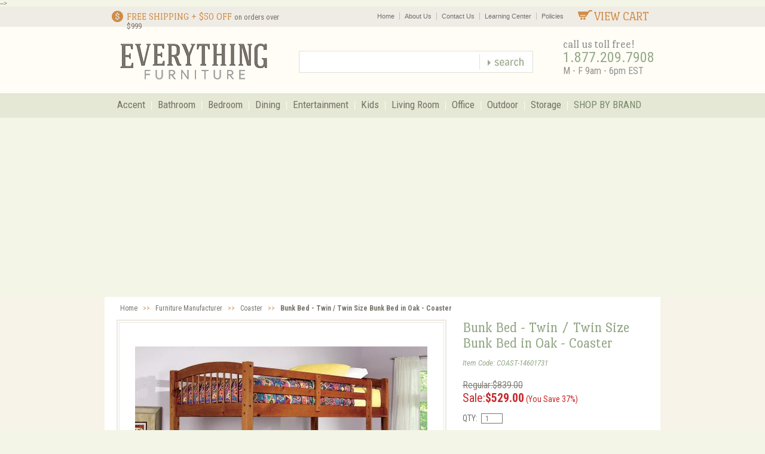

--- FILE ---
content_type: text/html
request_url: https://www.everythingfurniture.com/coast-bunk-bed-5.html
body_size: 12721
content:
<!DOCTYPE html PUBLIC "-//W3C//DTD XHTML 1.0 Transitional//EN" "http://www.w3.org/TR/xhtml1/DTD/xhtml1-transitional.dtd"><html><head>
<link rel="image_src" href="https://s.turbifycdn.com/aah/everythingfurniture/bunk-bed-twin-twin-size-bunk-bed-in-oak-coaster-20.jpg" />
<meta property="og:image" content="https://s.turbifycdn.com/aah/everythingfurniture/bunk-bed-twin-twin-size-bunk-bed-in-oak-coaster-20.jpg" />
<meta name="msvalidate.01" content="EDA208E942B85315D91DD9221B566BE8" /><title>Bunk Bed - Twin / Twin Size Bunk Bed in Oak - Coaster - Kids Bunk Beds</title><meta name="keywords" content="Bunk Bed - Twin / Twin Size Bunk Bed in Oak - Coaster , COAST-14601731 , Kids Furniture, Kids Bedroom Furniture &gt; Bunk Bed, Bunkbed, Kid Bunk " /><meta name="description" content="Shop the Bunk Bed - Twin / Twin Size Bunk Bed in Oak - Coaster on sale at $529 by Coaster and compare part COAST-14601731 from the Coaster department at Everything Furniture. " />    <meta http-equiv="Content-Type" content="text/html; charset=utf-8" /><meta name="google-site-verification" content="Bz7yzw7v_7R8876yp9fNttr_-pxK4oCFSO318p8oejQ" /><link rel="canonical" href="https://www.everythingfurniture.com/coast-bunk-bed-5.html" /><link rel="shortcut icon" href="http://s3.amazonaws.com/everythingfurniture/lib/ef/favicon.ico" /><meta property="fb:app_id" content="504604066258950" /><script type="text/javascript">var pr_style_sheet="https://cdn.powerreviews.com/aux/13814/38643/css/express.css";</script><script type="text/javascript" src="https://cdn.powerreviews.com/repos/13814/pr/pwr/engine/js/full.js"></script><meta name="viewport" content="width=device-width, initial-scale=1.0"  />

<link href='https://fonts.googleapis.com/css?family=Port+Lligat+Slab|Roboto+Condensed:400italic,400,700' rel='stylesheet' type='text/css'>
<link href="https://lib.store.turbify.net/lib/everythingfurniture/styles-3.css" rel="stylesheet" type="text/css" />
<link href="https://lib.store.turbify.net/lib/everythingfurniture/ysw-third-party-styles.css" rel="stylesheet" type="text/css" />
<link href="https://lib.store.turbify.net/lib/everythingfurniture/ysw-home-styles.css" rel="stylesheet" type="text/css" />
<link href="https://lib.store.turbify.net/lib/everythingfurniture/item-slideshow-mobile.css" rel="stylesheet" type="text/css" />	<!-- <!-- Start of Google analytics -->
	<script src="https://www.google-analytics.com/urchin.js" type="text/javascript"></script>
	<script type="text/javascript">
	_uacct = "UA-132520-1";
        _udn="everythingfurniture.com";
        _ulink=1;
	_uccn="ovcpn";
	_ucmd="ovtac";
	_ucsr="ovchn";
	_uctr="ovcrn";
	_ucct="version";
	_ucid="utm_id";
	urchinTracker();
	// -->
	</script>
	<!-- End of Google analytics -->  -->


<!-- Global site tag (gtag.js) - Google Analytics -->
<script async src="https://www.googletagmanager.com/gtag/js?id=UA-132520-1"></script>
<script>
  window.dataLayer = window.dataLayer || [];
  function gtag(){dataLayer.push(arguments);}
  gtag('js', new Date());

  gtag('config', 'UA-132520-1');
</script>

<script src="https://ajax.googleapis.com/ajax/libs/jquery/1.9.1/jquery.min.js"></script><script type="text/javascript">
jQuery(document).ready(function() {
jQuery("input[type=image],.button_search a").attr("onclick", null).click(function() { alert('Store closed temporarily, potential re-open date November 2025. If you require assistance for previous orders please call 1-800-789-1995 from 9 to 6pm EST '); return false; });
});
</script></head><body>    <div id="fb-root"></div>
<script>(function(d, s, id) {
  var js, fjs = d.getElementsByTagName(s)[0];
  if (d.getElementById(id)) return;
  js = d.createElement(s); js.id = id;
  js.src = "//connect.facebook.net/en_US/all.js#xfbml=1&appId=504604066258950";
  fjs.parentNode.insertBefore(js, fjs);
}(document, 'script', 'facebook-jssdk'));</script>

<div class="main-responsive-nav">
        <div id="close-responsive-nav">
        <img src="https://lib.store.turbify.net/lib/everythingfurniture/close-responsive-nav.jpg" alt="Close Responsive Nav" />
        </div><!-- end close responsive nav -->
        <div id="close-responsive-nav-mobile">
        <img src="https://lib.store.turbify.net/lib/everythingfurniture/close-responsive-nav-mobile.jpg" alt="Close Responsive Nav" />
        </div><!-- end close responsive nav mobile -->
    
        <ul class="main-side-category">
            <h2>SHOP BY CATEGORY</h2>
            <li><a href="homeaccents.html">Accent</a></li>
            <li><a href="bacabafu.html">Bathroom</a></li>
            <li><a href="bedroom-furniture.html">Bedroom</a></li>
            <li><a href="dintabchair.html">Dining</a></li>
            <li><a href="encen.html">Entertainment</a></li>
            <li><a href="kidsfurniture.html">Kids</a></li>
            <li><a href="living-room-furniture.html">Living Room</a></li>
            <li><a href="office.html">Office</a></li>
            <li><a href="patio-furniture-outdoor-furniture.html">Outdoor</a></li>
            <li><a href="storage-and-organization.html">Storage</a></li>
            <li><a href="vendors.html">Shop by Brand</a></li>
        </ul>
        
        <ul class="main-side-nav">
            <li><a href="http://www.everythingfurniture.com/">Home</a></li>
            <li><a href="http://www.everythingfurniture.com/info.html" rel="nofollow">About Us</a></li>
            <li><a href="http://www.everythingfurniture.com/info.html" rel="nofollow">Contact Us</a></li>
            <li><a href="furnituredesign.html">Learning Center</a></li>
            <li><a href="http://www.everythingfurniture.com/info.html#faq10" rel="nofollow">Policies</a></li>
            <li class="side-nav-view-cart"><a href="http://order.store.yahoo.net/everythingfurniture/cgi-bin/wg-order?everythingfurniture">VIEW CART</a></li>
        </ul>

        <div id="side-nav-phone">
            Call <strong>1.877.209.7908</strong>
        </div><!-- end side nav phone -->

    </div><!-- end mid side nav -->

    <div id="bodyBG">
        <div id="top-header">
            <div class="content-container">
            
                <div id="free-shipping">
                    <img src="https://lib.store.turbify.net/lib/everythingfurniture/free-shipping-header-icon.png" alt="Free Shipping" /><p>Free Shipping + $50 OFF <span id="shipping-999">on orders over $999</span></p>
                </div><!-- end free shipping -->
                
                <div id="view-cart">
                    <a href="https://order.store.yahoo.net/everythingfurniture/cgi-bin/wg-order?ysco_key_store_id=everythingfurniture"><img src="https://lib.store.turbify.net/lib/everythingfurniture/view-cart-icon.jpg" alt="View Cart" />View Cart</a>
                </div><!-- end view cart -->
                
                <ul class="top-nav">
                    <li><a href="http://www.everythingfurniture.com/">Home</a></li>
                    <li><a href="http://www.everythingfurniture.com/info.html" rel="nofollow">About Us</a></li>
           <li><a href="http://www.everythingfurniture.com/info.html" rel="nofollow">Contact Us</a></li>
                    <li><a href="furnituredesign.html">Learning Center</a></li>
                    <li><a href="http://www.everythingfurniture.com/privacypolicy.html" rel="nofollow">Policies</a></li>
                </ul>
                
                <div class="clear"></div>
            </div><!-- end content container -->
        </div><!-- end top header -->
    
        <div id="mid-header">
            <div class="content-container">
            
                <div id="mobile-nav-button">
                    <img src="https://lib.store.turbify.net/lib/everythingfurniture/three-lines.png" class="rdMenu" alt="Mobile Menu" />
                </div><!-- end mobile nav button -->
                
                <div id="header-logo">
                    <a href="index.html"><img src="https://lib.store.turbify.net/lib/everythingfurniture/logo-transparent.png" alt="Everything Furniture" /></a>
                </div><!-- end header logo -->
                            
                <div id="phone">
                    <span id="prompt" class="port">call us toll free!</span>
                    <span id="number" class="roboto">1.877.209.7908</span>
                    <span id="hours" class="roboto">M - F 9am - 6pm EST</span>
                </div><!-- end phone -->
                            
                <div id="top-search">
                    <form action="http://search.everythingfurniture.com/" method="get">
                        <input type="text" name="query" id="search-input" class="search-text ui-autocomplete-input" autocomplete="off">
                        <input type="image" alt="Search" id="search-btn" src="https://lib.store.turbify.net/lib/everythingfurniture/top-search-btn.jpg">
                    </form>
                </div><!-- end search -->
                
                <div id="mobile-cart-icon">
                    <a href="https://order.store.yahoo.net/everythingfurniture/cgi-bin/wg-order?ysco_key_store_id=everythingfurniture"><img src="https://lib.store.turbify.net/lib/everythingfurniture/mobile-cart-icon.jpg" alt="Shopping Cart" /></a>
                </div><!-- end view cart -->
            
                <div id="mobile-cart-icon-360">
                    <a href="https://order.store.yahoo.net/everythingfurniture/cgi-bin/wg-order?ysco_key_store_id=everythingfurniture"><img src="https://lib.store.turbify.net/lib/everythingfurniture/mobile-cart-icon-360.jpg" alt="Shopping Cart" /></a>
                </div><!-- end mobile cart icon 360 -->
            
                <div id="top-search-mobile">
                    <form action="http://search.everythingfurniture.com/" method="get">
                        <input type="text" name="query" id="search-input">
                        <input type="image" alt="Search" id="search-btn" src="https://lib.store.turbify.net/lib/everythingfurniture/top-search-btn.jpg">
                    </form>
                </div>
            
                <div class="clear"></div>
            </div><!-- end content container -->
        </div><!-- end mid header -->
    
        <div id="navigation">
            <div class="content-container">
            
                <div id="tablet-categories-btn">
                    <div id="tablet-category-arrow">
                        <img src="https://lib.store.turbify.net/lib/everythingfurniture/right-arrow-768.jpg" alt="Shop by Category Arrow" />
                        <img src="https://lib.store.turbify.net/lib/everythingfurniture/down-arrow-768.jpg" alt="Shop by Category Arrow" style="display:none" />
                    </div> SHOP BY CATEGORY
                </div><!-- end tablet categories button -->
            
                <ul class="main-nav"><li><a class="toplevel-desktop-nav-item" href="homeaccents.html">Accent</a><div class="ysw-megamenu"><ul><li><a href="accent-tables.html">Accent Tables</a></li><li><a href="chairs.html">Storage Benches</a></li><li><a href="blanket-racks.html">Blanket Racks</a></li><li><a href="cedarchestsnew.html">Accent Chests & Cedar Chests</a></li><li><a href="gametables.html">Game Tables</a></li><li><a href="nesting-tables.html">Nesting Tables</a></li><li><a href="ottomans.html">Ottomans</a></li><li><a href="pedestals.html">Pedestals</a></li></ul><ul><li><a href="other-accent-pieces.html">Other Accent Pieces</a></li><li><a href="bamboo-rugs.html">Bamboo Rugs</a></li><li><a href="candleholders.html">Candleholders</a></li><li><a href="coat-racks.html">Coat Racks</a></li><li><a href="decorative-accessories.html">Decorative Accessories</a></li><li><a href="decorative-containers.html">Decorative Containers</a></li><li><a href="globe-stands.html">Globe, Globe Stands</a></li><li class="ysw-megamenu-shopall"><a href="homeaccents.html">Shop All Accent</a></li></ul><div class="ysw-mm-featured"><a href="lamps-floor-lamp-table-lamp.html"><img src="https://s.turbifycdn.com/aah/everythingfurniture/lamps-and-lighting-31.jpg" width="239" height="173" border="0" hspace="0" vspace="0" alt="Lamps and Lighting" class="ysw-megamenu-kicker" /><span class="roboto"><b>&gt;</b>Shop the Collection</span></a></div><div class="ysw-mm-featured"><a href="accent-tables.html"><img src="https://s.turbifycdn.com/aah/everythingfurniture/accent-tables-14.jpg" width="239" height="173" border="0" hspace="0" vspace="0" alt="Accent Tables" class="ysw-megamenu-kicker" /><span class="roboto"><b>&gt;</b>Shop the Collection</span></a></div></div></li><li><a class="toplevel-desktop-nav-item" href="bacabafu.html">Bathroom</a><div class="ysw-megamenu"><ul><li><a href="bathroom-accessories.html">Bathroom Accessories</a></li><li><a href="bathroom-furniture-sets.html">Bathroom Furniture Sets</a></li><li><a href="bathroom-spacesavers.html">Bathroom Spacesavers</a></li><li><a href="bathroom-shelving.html">Bathroom Shelving</a></li><li><a href="bathroom-sinks.html">Bathroom Vanity Sinks</a></li><li><a href="bavafu.html">Bathroom Vanities</a></li><li><a href="bathroom-racks-cabinets.html">Bathroom Racks and Cabinets</a></li><li><a href="laundry-hampers.html">Laundry Hampers</a></li></ul><ul><li><a href="step-stools.html">Step Stools</a></li><li><a href="towel-racks.html">Towel Racks</a></li><li class="ysw-megamenu-shopall"><a href="bacabafu.html">Shop All Bathroom</a></li></ul><div class="ysw-mm-featured"><a href="bathroom-furniture-sets.html"><img src="https://s.turbifycdn.com/aah/everythingfurniture/bathroom-furniture-sets-18.jpg" width="239" height="173" border="0" hspace="0" vspace="0" alt="Bathroom Furniture Sets" class="ysw-megamenu-kicker" /><span class="roboto"><b>&gt;</b>Shop the Collection</span></a></div><div class="ysw-mm-featured"><a href="bathroom-spacesavers.html"><img src="https://s.turbifycdn.com/aah/everythingfurniture/bathroom-spacesavers-12.jpg" width="239" height="173" border="0" hspace="0" vspace="0" alt="Bathroom Spacesavers" class="ysw-megamenu-kicker" /><span class="roboto"><b>&gt;</b>Shop the Collection</span></a></div></div></li><li><a class="toplevel-desktop-nav-item" href="bedroom-furniture.html">Bedroom</a><div class="ysw-megamenu"><ul><li><a href="bedding-comforter-sets.html">Bedding Sets</a></li><li><a href="bedrooms.html">Bedroom Sets</a></li><li><a href="chmiwami.html">Cheval Mirrors</a></li><li><a href="closet-storage.html">Closet Storage</a></li><li><a href="daybeddaybeds.html">Daybeds, Trundle Beds</a></li><li><a href="metalbeds.html">Metal Beds</a></li><li><a href="dressers.html">Dressers</a></li><li><a href="nightstands.html">Nightstands</a></li></ul><ul><li><a href="chests.html">Chests</a></li><li><a href="jewar.html">Jewelry Armoires</a></li><li><a href="jewelry-boxes.html">Jewelry Boxes</a></li><li><a href="mattresses-bedding.html">Mattresses</a></li><li><a href="memory-foam-mattress.html">Memory Foam Mattresses</a></li><li><a href="platform-bed.html">Platform Beds</a></li><li><a href="vantabset.html">Vanity Table Sets</a></li><li class="ysw-megamenu-shopall"><a href="bedroom-furniture.html">Shop All Bedroom</a></li></ul><div class="ysw-mm-featured"><a href="bedding-comforter-sets.html"><img src="https://s.turbifycdn.com/aah/everythingfurniture/bedding-sets-24.jpg" width="239" height="173" border="0" hspace="0" vspace="0" alt="Bedding Sets" class="ysw-megamenu-kicker" /><span class="roboto"><b>&gt;</b>Shop the Collection</span></a></div><div class="ysw-mm-featured"><a href="bedrooms.html"><img src="https://s.turbifycdn.com/aah/everythingfurniture/bedroom-sets-24.jpg" width="239" height="173" border="0" hspace="0" vspace="0" alt="Bedroom Sets" class="ysw-megamenu-kicker" /><span class="roboto"><b>&gt;</b>Shop the Collection</span></a></div></div></li><li><a class="toplevel-desktop-nav-item" href="dintabchair.html">Dining</a><div class="ysw-megamenu"><ul><li><a href="barstbakibar.html">Bar Stools</a></li><li><a href="dichdiroch.html">Dining Room Chairs</a></li><li><a href="dining-room-furniture.html">Dining Room Furniture Sets</a></li><li><a href="pub-table-pub-set.html">Pub Tables, Pub Sets</a></li><li><a href="sideboards.html">Sideboards and Servers</a></li><li><a href="dinette-set.html">Dinette Sets</a></li><li><a href="kitfur.html">Kitchen Furniture</a></li><li class="ysw-megamenu-shopall"><a href="dintabchair.html">Shop All Dining</a></li></ul><div class="ysw-mm-featured"><a href="dining-room-furniture.html"><img src="https://s.turbifycdn.com/aah/everythingfurniture/dining-room-furniture-sets-23.jpg" width="239" height="173" border="0" hspace="0" vspace="0" alt="Dining Room Furniture Sets" class="ysw-megamenu-kicker" /><span class="roboto"><b>&gt;</b>Shop the Collection</span></a></div><div class="ysw-mm-featured"><a href="dinette-set.html"><img src="https://s.turbifycdn.com/aah/everythingfurniture/dinette-sets-22.jpg" width="239" height="173" border="0" hspace="0" vspace="0" alt="Dinette Sets" class="ysw-megamenu-kicker" /><span class="roboto"><b>&gt;</b>Shop the Collection</span></a></div></div></li><li><a class="toplevel-desktop-nav-item" href="encen.html">Entertainment</a><div class="ysw-megamenu"><ul><li><a href="corner-tv-stands.html">Corner TV Stands</a></li><li><a href="enar1.html">Entertainment Armoire</a></li><li><a href="expandable-entertainment.html">Expandable Entertainment Centers</a></li><li><a href="plasma-tv-stands.html">Flat Panel TV Stand, Flat Screen TV Stands</a></li><li><a href="media-fireplaces.html">TV Stands with Built in Fireplaces</a></li><li><a href="audracandcab.html">Audio Racks</a></li><li><a href="storvcrtapcd.html">Media Storage</a></li><li><a href="home-theater-seating.html">Home Theater Seating</a></li><li class="ysw-megamenu-shopall"><a href="encen.html">Shop All Entertainment</a></li></ul><div class="ysw-mm-featured"><a href="home-theater-seating.html"><img src="https://s.turbifycdn.com/aah/everythingfurniture/home-theater-seating-14.jpg" width="239" height="173" border="0" hspace="0" vspace="0" alt="Home Theater Seating" class="ysw-megamenu-kicker" /><span class="roboto"><b>&gt;</b>Shop the Collection</span></a></div><div class="ysw-mm-featured"><a href="plasma-tv-stands.html"><img src="https://s.turbifycdn.com/aah/everythingfurniture/flat-panel-tv-stand-flat-screen-tv-stands-22.jpg" width="239" height="173" border="0" hspace="0" vspace="0" alt="Flat Panel TV Stand, Flat Screen TV Stands" class="ysw-megamenu-kicker" /><span class="roboto"><b>&gt;</b>Shop the Collection</span></a></div></div></li><li><a class="toplevel-desktop-nav-item" href="kidsfurniture.html">Kids</a><div class="ysw-megamenu"><ul><li><a href="bacrbafucr.html">Baby Furniture</a></li><li><a href="glider-rockers.html">Gliding Rocker Chairs</a></li><li><a href="bebagchbebag.html">Bean Bags</a></li><li><a href="bunkbeds.html">Kids Bunk Beds</a></li><li><a href="beds.html">Child Bed, Kids Beds</a></li><li><a href="classroom-furniture.html">Classroom Furniture</a></li><li><a href="doll-houses.html">Doll Houses</a></li><li><a href="educational-toys.html">Educational Toys</a></li></ul><ul><li><a href="kidsaccents.html">Children's Decor, Accents</a></li><li><a href="bedcol.html">Kids Bedroom Collections</a></li><li><a href="kids-furniture-col.html">Kids Furniture Collections</a></li><li><a href="kids-rugs.html">Kids Rugs</a></li><li><a href="denimloftbunk.html">Loft Bunk Beds</a></li><li><a href="playhouses-child-playhouse.html">Playhouse, Child Playhouse</a></li><li><a href="razor-scooters.html">Razor Scooters</a></li><li class="ysw-megamenu-shopall"><a href="kidsfurniture.html">Shop All Kids</a></li></ul><div class="ysw-mm-featured"><a href="beds.html"><img src="https://s.turbifycdn.com/aah/everythingfurniture/child-bed-kids-beds-12.jpg" width="239" height="173" border="0" hspace="0" vspace="0" alt="Child Bed, Kids Beds" class="ysw-megamenu-kicker" /><span class="roboto"><b>&gt;</b>Shop the Collection</span></a></div><div class="ysw-mm-featured"><a href="bunkbeds.html"><img src="https://s.turbifycdn.com/aah/everythingfurniture/kids-bunk-beds-14.jpg" width="239" height="173" border="0" hspace="0" vspace="0" alt="Kids Bunk Beds" class="ysw-megamenu-kicker" /><span class="roboto"><b>&gt;</b>Shop the Collection</span></a></div></div></li><li><a class="toplevel-desktop-nav-item" href="living-room-furniture.html">Living Room</a><div class="ysw-megamenu"><ul><li><a href="chloch.html">Accent Chairs</a></li><li><a href="cocktailtables.html">Cocktail Tables, End, Sofa, Coffee</a></li><li><a href="curio-cabinets.html">Curio Cabinets</a></li><li><a href="club-chairs.html">Club Chairs</a></li><li><a href="futfutsof.html">Futon Furniture</a></li><li><a href="electric-fireplaces.html">Electric Fireplaces</a></li><li><a href="hobabarst.html">Home Bar Cabinets, Bar Sets</a></li><li><a href="home-theater-seating.html">Home Theater Seating</a></li></ul><ul><li><a href="recliners.html">Leather Recliners</a></li><li><a href="leather-sofa.html">Leather Sofa Furniture</a></li><li><a href="rocking-chair.html">Rocking Chairs</a></li><li><a href="rugs.html">Rugs, Area Rug</a></li><li><a href="sofa-sectional.html">Sofa, Sectional Sofa</a></li><li class="ysw-megamenu-shopall"><a href="living-room-furniture.html">Shop All Living Room</a></li></ul><div class="ysw-mm-featured"><a href="electric-fireplaces.html"><img src="https://s.turbifycdn.com/aah/everythingfurniture/electric-fireplaces-19.jpg" width="239" height="173" border="0" hspace="0" vspace="0" alt="Electric Fireplaces" class="ysw-megamenu-kicker" /><span class="roboto"><b>&gt;</b>Shop the Collection</span></a></div><div class="ysw-mm-featured"><a href="sofa-sectional.html"><img src="https://s.turbifycdn.com/aah/everythingfurniture/sofa-sectional-sofa-10.jpg" width="239" height="173" border="0" hspace="0" vspace="0" alt="Sofa, Sectional Sofa" class="ysw-megamenu-kicker" /><span class="roboto"><b>&gt;</b>Shop the Collection</span></a></div></div></li><li><a class="toplevel-desktop-nav-item" href="office.html">Office</a><div class="ysw-megamenu"><ul><li><a href="bookcases.html">Bookcases</a></li><li><a href="officechairs.html">Office Chairs</a></li><li><a href="computerdesks.html">Computer Desks</a></li><li><a href="conference-other-rooms.html">Conference Furniture</a></li><li><a href="exoffur.html">Executive Office Furniture</a></li><li><a href="fotafoch.html">Folding Tables and Chairs</a></li><li><a href="lateralfiles.html">File Cabinets and Storage</a></li><li><a href="guandrese.html">Reception and Waiting Room Chairs</a></li></ul><ul><li><a href="litascfu.html">School Room Furniture</a></li><li><a href="meeting-training-tables.html">Meeting Tables, Training Tables</a></li><li><a href="modulardesking.html">Modular Office Furniture & Cubicles</a></li><li><a href="office-accent-furniture.html">Office Accents</a></li><li class="ysw-megamenu-shopall"><a href="office.html">Shop All Office</a></li></ul><div class="ysw-mm-featured"><a href="conference-other-rooms.html"><img src="https://s.turbifycdn.com/aah/everythingfurniture/conference-furniture-10.jpg" width="239" height="173" border="0" hspace="0" vspace="0" alt="Conference Furniture" class="ysw-megamenu-kicker" /><span class="roboto"><b>&gt;</b>Shop the Collection</span></a></div><div class="ysw-mm-featured"><a href="exoffur.html"><img src="https://s.turbifycdn.com/aah/everythingfurniture/executive-office-furniture-10.jpg" width="239" height="173" border="0" hspace="0" vspace="0" alt="Executive Office Furniture" class="ysw-megamenu-kicker" /><span class="roboto"><b>&gt;</b>Shop the Collection</span></a></div></div></li><li><a class="toplevel-desktop-nav-item" href="patio-furniture-outdoor-furniture.html">Outdoor</a><div class="ysw-megamenu"><ul><li><a href="wood-patio-outdoor-furniture.html">Wood Patio Furniture / Outdoor Furniture</a></li><li><a href="iron-patio-outdoor-furniture.html">Wrought Iron / Metal Patio Furniture</a></li><li><a href="outdoor-patio-sets.html">Outdoor Patio Sets</a></li><li><a href="outdoor-patio-col.html">Outdoor Patio Collections</a></li><li><a href="outdoor-patio-ottomans.html">Outdoor Patio Ottomans</a></li><li><a href="outdoor-patio-loveseats-sofas.html">Patio Sofas / Loveseats</a></li><li><a href="patio-outdoor-tables.html">Outdoor Tables / Patio Tables</a></li><li><a href="outdoor-patio-chairs.html">Outdoor Chairs / Patio Chairs</a></li></ul><ul><li><a href="outdoor-bar-stools.html">Outdoor Bar Stools</a></li><li><a href="outdoor-chaise-lounges.html">Outdoor Chaise Lounges</a></li><li><a href="outdoor-patio-benches.html">Outdoor Benches / Patio Benches</a></li><li><a href="outdoor-rocking-chairs.html">Outdoor Rocking Chairs</a></li><li><a href="outdoor-rugs.html">Outdoor Rugs</a></li><li><a href="patio-occasional-tables.html">Patio Occasional Tables</a></li><li class="ysw-megamenu-shopall"><a href="patio-furniture-outdoor-furniture.html">Shop All Outdoor</a></li></ul><div class="ysw-mm-featured"><a href="patio-outdoor-tables.html"><img src="https://s.turbifycdn.com/aah/everythingfurniture/outdoor-tables-patio-tables-12.jpg" width="239" height="173" border="0" hspace="0" vspace="0" alt="Outdoor Tables / Patio Tables" class="ysw-megamenu-kicker" /><span class="roboto"><b>&gt;</b>Shop the Collection</span></a></div><div class="ysw-mm-featured"><a href="outdoor-patio-loveseats-sofas.html"><img src="https://s.turbifycdn.com/aah/everythingfurniture/patio-sofas-loveseats-10.jpg" width="239" height="173" border="0" hspace="0" vspace="0" alt="Patio Sofas / Loveseats" class="ysw-megamenu-kicker" /><span class="roboto"><b>&gt;</b>Shop the Collection</span></a></div></div></li><li><a class="toplevel-desktop-nav-item" href="storage-and-organization.html">Storage</a><div class="ysw-megamenu"><ul><li><a href="bookcases.html">Bookcases</a></li><li><a href="library-bookcases.html">Library Bookcases</a></li><li><a href="closet-storage.html">Closet Storage</a></li><li><a href="gacagast.html">Garage Storage</a></li><li><a href="garment-racks.html">Garment Racks</a></li><li><a href="gun-cabinets.html">Gun Cabinet Furniture</a></li><li><a href="magazine-racks.html">Magazine Racks</a></li><li><a href="safisasesa.html">Sentry Home Safes</a></li></ul><ul><li><a href="shoe-storage.html">Shoe Storage</a></li><li><a href="storage-bins-and-boxes.html">Storage Bins and Boxes</a></li><li><a href="storage-cabinets.html">Storage Cabinets</a></li><li class="ysw-megamenu-shopall"><a href="storage-and-organization.html">Shop All Storage</a></li></ul><div class="ysw-mm-featured"><a href="storage-bins-and-boxes.html"><img src="https://s.turbifycdn.com/aah/everythingfurniture/storage-bins-and-boxes-27.jpg" width="239" height="173" border="0" hspace="0" vspace="0" alt="Storage Bins and Boxes" class="ysw-megamenu-kicker" /><span class="roboto"><b>&gt;</b>Shop the Collection</span></a></div><div class="ysw-mm-featured"><a href="storage-cabinets.html"><img src="https://s.turbifycdn.com/aah/everythingfurniture/storage-cabinets-16.jpg" width="239" height="173" border="0" hspace="0" vspace="0" alt="Storage Cabinets" class="ysw-megamenu-kicker" /><span class="roboto"><b>&gt;</b>Shop the Collection</span></a></div></div></li><li id="shop-by-brand"><a class="toplevel-desktop-nav-item" href="vendors.html">SHOP BY BRAND</a></li></ul>

            <div class="clear"></div>
            </div><!-- end content container -->
        </div><!-- end navigation -->
    
        <ul class="tablet-nav">
            <li class="l-cat"><a href="homeaccents.html">Accent</a></li>
            <li><a href="living-room-furniture.html">Living Room</a></li>
            <li class="l-cat"><a href="bacabafu.html">Bathroom</a></li>
            <li><a href="office.html">Office</a></li>
            <li class="l-cat"><a href="bedroom-furniture.html">Bedroom</a></li>
            <li><a href="patio-furniture-outdoor-furniture.html">Outdoor</a></li>
            <li class="l-cat"><a href="dintabchair.html">Dining</a></li>
            <li><a href="storage-and-organization.html">Storage</a></li>
            <li class="l-cat"><a href="encen.html">Entertainment</a></li>
            <li><a href="vendors.html">Shop by Brand</a></li>
            <li class="l-cat"><a href="kidsfurniture.html">Kids</a></li>
            <li>&nbsp;</li>
            <div class="clear"></div>
        </ul>
    
        <div id="content">
            
                <!-- Start Item Body -->
<div class="main-content-container">
<div id="ysw-item-body">
    <div id="ysw-breadcrumbs" class="roboto"><a href="index.html">Home</a> >> <a href="vendors.html">Furniture Manufacturer</a> >> <a href="vendor-133.html">Coaster</a> >> <b>Bunk Bed - Twin / Twin Size Bunk Bed in Oak - Coaster</b></div>
    <div id="ysw-image-table" class="left-col">
         <div id="image-border" class="item1-zoom-image"><div id="main-image"><div class="outer-center"><div class="product inner-center"><img itemprop="image" id="zoom1" class="cloudzoom" src="https://s.turbifycdn.com/aah/everythingfurniture/bunk-bed-twin-twin-size-bunk-bed-in-oak-coaster-22.jpg" data-cloudzoom="zoomImage: 'https://s.turbifycdn.com/aah/everythingfurniture/bunk-bed-twin-twin-size-bunk-bed-in-oak-coaster-16.jpg'" alt="Bunk Bed - Twin / Twin Size Bunk Bed in Oak - Coaster" /></div></div><div class="clear"></div></div></div>
    <!-- Item page mobile slideshow -->
    <div class="callbacks_container" id="item-slideshow">
          <ul class="rslides" id="item-slideshow-mobile">
            <li><a href="#"><img src="https://s.turbifycdn.com/aah/everythingfurniture/bunk-bed-twin-twin-size-bunk-bed-in-oak-coaster-23.jpg" width="293" height="240" border="0" hspace="0" vspace="0" alt="Bunk Bed - Twin / Twin Size Bunk Bed in Oak - Coaster" /></a></li>
          </ul>
          <a href="#" class="callbacks_nav callbacks1_nav prev">Previous</a>
          <a href="#" class="callbacks_nav callbacks1_nav next">Next</a>
    </div><!-- end item slideshow -->
    <div id="item-thumbs">
        
    </div><!-- end item thumbs -->
        <div id="social-media-item-page">
            <span class='st_facebook_hcount' displayText='Facebook'></span>
            <span class='st_pinterest_hcount' displayText='Pinterest'></span>
            <div id="item-social-desktop-mobile"></div><!-- end item social desktop only -->
            <span class='st_twitter_hcount' displayText='Tweet'></span>
            <span class='st_googleplus_hcount' displayText='Google +'></span>
        </div><!-- end social media item page -->
    </div><!-- end left-col / image-table -->
    <div id="ysw-order-table" class="right-col">
        <h1 id="item-name" class="port" itemprop="name">Bunk Bed - Twin / Twin Size Bunk Bed in Oak - Coaster</h1>
        <span id="item-code" class="roboto">Item Code: COAST-14601731</span>
        <div id="pricing-table">
        	<span id="regular-price" class="roboto">Regular:$839.00</span><span id="sale-price" class="roboto">Sale:<b>$529.00</b><span id="savings"> (You Save 37%)</span></span>
            <div class="clear"></div>
        </div><!-- end pricing table -->
        <form method="post" action="https://order.store.yahoo.net/everythingfurniture/cgi-bin/wg-order?ysco_key_store_id=everythingfurniture">
            <input type="hidden" name="vwitem" value="coast-bunk-bed-5" />
            <input name="vwcatalog" type="hidden" value="everythingfurniture" />
            <div id="item-options">
                
                <div id="qty-input" class="roboto">
                    QTY:<input name="vwquantity" class="roboto" type="number" maxlength="3" min="1" size="1" value="1" onfocus="if(this.value == '1') {this.value = '';}" onblur="if (this.value == '') {this.value = '1';}">
                </div><!-- end qty input -->
<input id="addtocart-btn" type="image" src="https://lib.store.turbify.net/lib/everythingfurniture/ysw-addtocart-btn.jpg" alt="Add to Cart">
<div id="sale-end-countdown" style="margin 10px 0 15px 0; font: normal 13px Arial, Helvetica, sans-serif; color: #d00;"><span id="cntdwn" class="name:countdown;data:2;"></span></div><script type="text/javascript">var SaleEndDate = '2020-04-11';</script><script type="text/javascript">

	//var SaleEndDate = '2007-06-18';
	SaleEndDate = SaleEndDate.split('-');

/*
Author: Robert Hashemian
https://www.hashemian.com/

You can use this code in any manner so long as the author's
name, Web address and this disclaimer is kept intact.
********************************************************
*/

TargetDate = "" + SaleEndDate[1] + "/" + SaleEndDate[2] + "/" + SaleEndDate[0] + " 11:59 PM";
CountActive = true;
CountStepper = -1;
LeadingZero = false;
DisplayFormat = 'Sale ends: %%D%% Days, %%H%% Hours, %%M%% Minutes, %%S%% Seconds';
FinishMessage = "";
var cntDays = '';
var cntHours = '';
var cntMinutes = '';
var cntSeconds = '';

//<strong style="color: #d00; font-size: 16px;"></strong><br />

function calcage(secs, num1, num2) {
  s = ((Math.floor(secs/num1))%num2).toString();
  if (LeadingZero && s.length < 2)
    s = "0" + s;
  return "" + s + "";
}

function so_clearInnerHTML(obj) {
	// perform a shallow clone on obj
	nObj = obj.cloneNode(false);
	// insert the cloned object into the DOM before the original one
	obj.parentNode.insertBefore(nObj,obj);
	// remove the original object
	obj.parentNode.removeChild(obj);
}

function CountBack(secs) {
  if (secs < 0) {
    document.getElementById("cntdwn").innerHTML = FinishMessage;
    return;
  }
  
  cntDays = calcage(secs,86400,100000);
  cntHours = calcage(secs,3600,24);
  cntMinutes = calcage(secs,60,60);
  cntSeconds = calcage(secs,1,60);

//Sale ends: %%D%% Days, %%H%% Hours, %%M%% Minutes, %%S%% Seconds

var eSpan = document.createElement("span");
eSpan.setAttribute("id","cntdwn");
eStrong = document.createElement("strong");
eStrong.appendChild(document.createTextNode('Sale ends: '));
eSpan.appendChild(eStrong);
eSpan.appendChild(document.createElement("br"));
eSpan.appendChild(document.createTextNode(cntDays + ' Days, '));
eSpan.appendChild(document.createTextNode(cntHours + ' Hours, '));
eSpan.appendChild(document.createTextNode(cntMinutes + ' Minutes, '));
eSpan.appendChild(document.createTextNode(cntSeconds + ' Seconds'));

so_clearInnerHTML(document.getElementById("sale-end-countdown"));

document.getElementById("sale-end-countdown").appendChild(eSpan);

  //document.getElementById("cntdwn").innerHTML = DisplayStr;
  if (CountActive)
    setTimeout("CountBack(" + (secs+CountStepper) + ")", SetTimeOutPeriod);
}

function putspan()
{

 document.getElementById('sale-end-countdown').innerHTML = '';

}


if (typeof(TargetDate)=="undefined")
  TargetDate = "12/31/2020 5:00 AM";
if (typeof(DisplayFormat)=="undefined")
  DisplayFormat = "%%D%% Days, %%H%% Hours, %%M%% Minutes, %%S%% Seconds.";
if (typeof(CountActive)=="undefined")
  CountActive = true;
if (typeof(FinishMessage)=="undefined")
  FinishMessage = "";
if (typeof(CountStepper)!="number")
  CountStepper = -1;
if (typeof(LeadingZero)=="undefined")
  LeadingZero = true;


CountStepper = Math.ceil(CountStepper);
if (CountStepper == 0)
{
  CountActive = false;
}
var SetTimeOutPeriod = (Math.abs(CountStepper)-1)*1000 + 990;
//putspan();
var dthen = new Date(TargetDate);
var dnow = new Date();
if(CountStepper>0)
{
  ddiff = new Date(dnow-dthen);
}
else
{
  ddiff = new Date(dthen-dnow);
}
gsecs = Math.floor(ddiff.valueOf()/1000);

CountBack(gsecs);

</script>
            </div><!-- end item options -->
        </form>
        <div id="availability" class="roboto">
            <img src="https://lib.store.turbify.net/lib/everythingfurniture/in-stock.png" alt="In-Stock Product" id="in-out-stock-item" />Usually ships in 3-4 business days, furniture <strong>delivery can typically be expected in 1-3 Weeks from order date.</strong> Ships from City of Industry, CA or Des Plaines, IL (whichever location is closest to your shipping address).
        </div><!-- end availability div -->
        <div id="product-icons">
            <img src="https://lib.store.turbify.net/lib/everythingfurniture/free-shipping-icon.jpg" alt="Free Shipping">
            <!--<img src="https://lib.store.turbify.net/lib/everythingfurniture/live-support-icon.jpg" alt="Live Support">-->
            <img src="https://lib.store.turbify.net/lib/everythingfurniture/guarantee-icon.jpg" alt="1-Year Price Guarantee">
            <img src="https://lib.store.turbify.net/lib/everythingfurniture/ships-to-icon.jpg" alt="Ships to US &amp; Canada">
            <div class="clear"></div>
        </div><!-- end product icons -->
    </div><!-- end ysw order table -->
    <div class="clear"></div>
    <div class="left-col">
        <div id="ysw-description" class="roboto">
            <h3>Product Description</h3>
            <strong>Mattress sold separately.</strong><br /><br />
<strong>Features:</strong>
<ul>
<li>Made of solid wood</li>
<li>Assembly required</li>
</ul>
<strong>Finish:</strong><br />Oak<br /><br />
<strong>Dimensions:</strong><br />80"(L) x 42 1/2"(W) x 69"(H)
            
            
            <div id="ysw-warranty-info" class="roboto"><h3>Warranty Information</h3><p>This product is covered under a limited 1-year manufacturer's warranty. Additional warranty information included in packaging. Please call us if you have any questions or concerns regarding this product's warranty.</p></div>
        </div><!-- end description -->
    </div><!-- end left column -->
   	<div class="right-col">
        
    </div>
    <div class="clear"></div>
    <div id="ysw-reviews">
        <h3>Product Reviews</h3><div class="pr_review_summary"><script type="text/javascript">POWERREVIEWS.display.engine(document, { pr_page_id : 'coast-bunk-bed-5' });</script></div>
    </div>
    <div id="ysw-additional-products"><h3>Additional Items From This Line</h3><form method="POST" action="http://order.store.yahoo.net/everythingfurniture/cgi-bin/wg-order?everythingfurniture"><input name="multiple-add" type="hidden" value="1" /><input name="vwcatalog" type="hidden" value="everythingfurniture" /><div class="ysw-add-product-item-container"><div class="ysw-ap-checkmark"><input name="vwitem0" type="checkbox" value="mattresses-bedding" /></div><div class="ysw-ap-picture"><img src="https://s.turbifycdn.com/aah/everythingfurniture/mattresses-17.jpg" width="0" height="0" border="0" hspace="0" vspace="0" alt="Mattresses" /></div><div class="ysw-ap-description"><h2>Mattresses</h2><span class="add-sale-price">Sale Price: $0.00</span><span class="add-sale-quanitity"><input name="vwquantity0" type="number" value="1" maxlength="3" size="1" class="roboto" min="1" /></span></div><div class="clear"></div></div><div class="ysw-add-product-item-container"><div class="ysw-ap-checkmark"><input name="vwitem1" type="checkbox" value="memory-foam-mattress" /></div><div class="ysw-ap-picture"><img src="https://s.turbifycdn.com/aah/everythingfurniture/memory-foam-mattresses-26.jpg" width="100" height="65" border="0" hspace="0" vspace="0" alt="Memory Foam Mattresses" /></div><div class="ysw-ap-description"><h2>Memory Foam Mattresses</h2><span class="add-sale-price">Sale Price: $0.00</span><span class="add-sale-quanitity"><input name="vwquantity1" type="number" value="1" maxlength="3" size="1" class="roboto" min="1" /></span></div><div class="clear"></div></div><div class="ysw-add-product-item-container"><div class="ysw-ap-checkmark"><input name="vwitem2" type="checkbox" value="bedding-comforter-sets" /></div><div class="ysw-ap-picture"><img src="https://s.turbifycdn.com/aah/everythingfurniture/bedding-sets-25.jpg" width="100" height="78" border="0" hspace="0" vspace="0" alt="Bedding Sets" /></div><div class="ysw-ap-description"><h2>Bedding Sets</h2><span class="add-sale-price">Sale Price: $0.00</span><span class="add-sale-quanitity"><input name="vwquantity2" type="number" value="1" maxlength="3" size="1" class="roboto" min="1" /></span></div><div class="clear"></div></div><input type="image" id="add-to-cart" src="https://lib.store.turbify.net/lib/everythingfurniture/add-to-cart.jpg" alt="Add to Cart" /><input name="vwcatalog" type="hidden" value="everythingfurniture" /><input type="hidden" name=".autodone" value="https://www.everythingfurniture.com/coast-bunk-bed-5.html" /></form></div>
    <div id="ysw-comments">
    	<h3>Share this Product</h3>
        <div class="fb-comments" data-width="890" data-num-posts="10" data-href="https://www.everythingfurniture.com/coast-bunk-bed-5.html"></div>
    </div>
</div>
</div>
</div>
<!-- END Item Body -->
                

                <div class="clear"></div>
             <h2 style="clear: both;text-align:center;padding-top:10px;">Sponsored Links</h2><div><div aligh="center" id="google-ads-1"></div>
<script type="text/javascript"> 
 
    /* Calculate the width of available ad space */
    ad = document.getElementById('google-ads-1');
 
    if (ad.getBoundingClientRect().width) {
        adWidth = ad.getBoundingClientRect().width; // for modern browsers 
    } else {
        adWidth = ad.offsetWidth; // for old IE 
    }
 
    /* Replace ca-pub-XXX with your AdSense Publisher ID */ 
    google_ad_client = "ca-pub-3237694587170953";
 
    /* Replace 1234567890 with the AdSense Ad Slot ID */ 
    google_ad_slot = "2039941623";
  
    /* Do not change anything after this line */
    if ( adWidth >= 728 )
      google_ad_size = ["728", "90"];  /* Leaderboard 728x90 */
    else if ( adWidth >= 468 )
      google_ad_size = ["468", "60"];  /* Banner (468 x 60) */
    else if ( adWidth >= 336 )
      google_ad_size = ["336", "280"]; /* Large Rectangle (336 x 280) */
    else if ( adWidth >= 300 )
      google_ad_size = ["300", "250"]; /* Medium Rectangle (300 x 250) */
    else if ( adWidth >= 250 )
      google_ad_size = ["250", "250"]; /* Square (250 x 250) */
    else if ( adWidth >= 200 )
      google_ad_size = ["200", "200"]; /* Small Square (200 x 200) */
    else if ( adWidth >= 180 )
      google_ad_size = ["180", "150"]; /* Small Rectangle (180 x 150) */
    else
      google_ad_size = ["125", "125"]; /* Button (125 x 125) */
 
    document.write (
     '<div align=center><ins class="adsbygoogle" style="display:inline-block;width:' 
      + google_ad_size[0] + 'px;height:' 
      + google_ad_size[1] + 'px" data-ad-client="' 
      + google_ad_client + '" data-ad-slot="' 
      + google_ad_slot + '"></ins></div>'
    );
  
    (adsbygoogle = window.adsbygoogle || []).push({});
 
</script>
 
<script async src="https://pagead2.googlesyndication.com/pagead/js/adsbygoogle.js">
</script></div>
        </div><!--end content -->
    
        <div id="ysw-footer">
            <div class="content-container">
                <div id="footer-links-content">
                    <div id="footer-customer-info" class="footer-links">
                        <h4><div id="cust-info-footer">+ </div>Customer Info</h4>
                        <ul id="footer-customer-info-links">
                            <li><a href="furnituredesign.html">Learning Center</a></li>
                            <li><a href="ind.html">Sitemap</a></li>
                            <li><a href="http://www.furniturehelpdesk.com/" title="Customer Service" rel="noindex, nofollow" target="_blank">Customer Services</a></li>
                            <!--<li><a href="#">Home Decorating Tips</a></li>-->
                        </ul>
                    </div>
                    
                    <div id="footer-policies" class="footer-links">
                        <h4><div id="cust-policies-footer">+ </div>Policies</h4>
                        <ul id="footer-policy-links">
                            <li><a href="http://www.everythingfurniture.com/privacypolicy.html" rel="nofollow">Privacy Policy</a></li>
                            <li><a href="http://www.everythingfurniture.com/info.html#faq7" rel="nofollow">Shipping Policy</a></li>
                            <li><a href="http://www.everythingfurniture.com/info.html#faq14" rel="nofollow">Return Policy</a></li>
                            <li><a href="http://www.everythingfurniture.com/info.html#faq12" rel="nofollow">Damages Policy</a></li>
                        </ul>
                    </div>
                    
                    <div id="footer-about-us" class="footer-links">
                        <h4 class="header-lined"><span><div id="about-us-footer">+ </div>About Us</span></h4>
                        <ul class="footer-about-us-links">
                            <li><a href="http://www.everythingfurniture.com/whytobuyfufr.html#6" rel="nofollow">Exceptional Packaging</a></li>
                            <li><a href="http://www.everythingfurniture.com/whytobuyfufr.html#1" rel="nofollow">Excellent Ratings</a></li>
                            <li><a href="http://www.everythingfurniture.com/whytobuyfufr.html#2" rel="nofollow">We Deliver Fast</a></li>
                            <li><a href="http://www.everythingfurniture.com/whytobuyfufr.html#2" rel="nofollow">10 Years of Experience</a></li>
                        </ul>
                        <ul class="footer-about-us-links">
                            <li><a href="http://www.everythingfurniture.com/whytobuyfufr.html#4" rel="nofollow">What Our Customers Say</a></li>
                            <li><a href="vendors.html">Manufacturers</a></li>
                            <li><a href="http://www.everythingfurniture.com/whytobuyfufr.html#5" rel="nofollow">Partial Client List</a></li>
                            <li><a href="http://www.everythingfurniture.com/affiliate-program.html" rel="nofollow">Affiliate Program</a></li>
                        </ul>
                    </div>
                    
                    <div id="footer-social" class="footer-links">
                        <h4 class="header-lined"><span>Follow Us</span></h4>
                        <a href="https://www.facebook.com/everythingfurniture" target="_blank" id="footer-facebook" class="footer-social-icon"></a>
                        <a href="http://twitter.com/efinc" target="_blank" id="footer-twitter" class="footer-social-icon"></a>
                        <a href="http://www.pinterest.com/efinc/" target="_blank" id="footer-pinterest" class="footer-social-icon"></a>
                    </div>
                 <div class="clear"></div>
            </div><!-- end div links content -->
            <div id="footer-extras">
                <img src="https://lib.store.turbify.net/lib/everythingfurniture/secure-shopping.jpg" alt="Secure Shopping" />
                <a href="https://www.scanalert.com/RatingVerify?ref=www.everythingfurniture.com" target="_blank" rel="nofollow">
                     <img width="115" height="32" border="0" alt="HACKER SAFE certified sites prevent over 99.9% of hacker crime." src="http://images.scanalert.com/meter/www.everythingfurniture.com/12.gif"></a>
                <img src="https://lib.store.turbify.net/lib/everythingfurniture/credit-cards.jpg" alt="Accepted Credit Cards Visa Mastercard Discover American Express PayPal" />
                <a href="http://www.bbb.org/los-angeles/contactus/business-reviews/Furniture-Retail/Everything-Furniture-in-Riverside-CA-13179877" target="_blank"><img src="https://lib.store.turbify.net/lib/everythingfurniture/bbb.jpg" alt="BBB Accredited Business" /></a>
                <div id="footer-copyright">&copy; 2013 Everything Furniture&reg;, Inc.</div>
            </div><!-- end footer extras container -->            
            <div class="clear"></div>
        </div><!-- end content container -->
        </div><!-- end ysw footer -->
            
    </div><!-- end body BG -->

    <script src="https://lib.store.turbify.net/lib/everythingfurniture/jquery.fancybox.js"></script>
<script src="https://lib.store.turbify.net/lib/everythingfurniture/jquery.hoverIntent.minified.js"></script>
<script src="https://lib.store.turbify.net/lib/everythingfurniture/cloudzoom.js"></script>
<script src="https://lib.store.turbify.net/lib/everythingfurniture/3d46d96a85cf935b0518c5c52e035b95.js"></script>
<script src="https://lib.store.turbify.net/lib/everythingfurniture/responsiveslides.min.js"></script>

<script src="https://lib.store.turbify.net/lib/everythingfurniture/respond-src.js"></script>
<script src="https://lib.store.turbify.net/lib/everythingfurniture/modernizr-custom.js"></script>
<script src="https://lib.store.turbify.net/lib/everythingfurniture/responsive-scripts.js"></script>

<script src="https://lib.store.turbify.net/lib/everythingfurniture/ysw-combined-scripts-1.js"></script>

<script src="https://lib.store.turbify.net/lib/everythingfurniture/yswComparisonWizard.js"></script>
<script src="https://lib.store.turbify.net/lib/everythingfurniture/yswPaginationWizard.js"></script>

<script type="text/javascript">
jQuery(document).ready(function() {
        CloudZoom.quickStart();

        jQuery('#zoom1').bind('click',function(){
            var cloudZoom = jQuery(this).data('CloudZoom');
            cloudZoom.closeZoom();
            jQuery.fancybox.open(cloudZoom.getGalleryList())
            return false;
        });
});
</script><script type="text/javascript">
(function() {
var nxt_host = (("https:" == document.location.protocol) ? "https://" : "http://"); nxt_host += "vector.nextopiasoftware.com/";
document.write(unescape("%3C") + "script src='" + nxt_host + "nxt-ac-js-1.3-min.js' type='text/javascript'" + unescape("%3E%3C/script%3E"));
document.write(unescape("%3C") + "link rel='stylesheet' type='text/css' href='" + nxt_host + "ac-1.3.css'" + unescape("%3E"));
})();
</script>
<script type="text/javascript">
(function() {
var jnxtac = jQuery.noConflict(true);
jnxtac("#top-search #search-input").autocomplete({cid:'0e9381fb41fdeaf73249b4291c7df60f'});
jnxtac("#top-search #search-input").autocomplete("option", "footer", '');
})();
</script>
<style>
.ui-autocomplete li.productsItem p {width:270px !important};
</style><!-- <script>var monitus_ga_url = ('https:' == document.location.protocol ? 'https://' : 'http://') + 'stats.g.doubleclick.net/dc.js';</script>
<script type="text/javascript" src="https://ldn.monitus.net/monitus.js"></script> 
<script type="text/javascript">function monitus_final_callback() {if(typeof(addthis_config) != "undefined") addthis_config.data_ga_tracker = _MONITUS.pageTracker;} if(typeof(monitus_init) == "function") monitus_init(296, "new");</script><noscript><img src="https://live.monitus.net/php-bin/mnsc.php?mid=296" alt="Monitus Yahoo Store web analytics" /></noscript>  --></body>
<script type="text/javascript">var PAGE_ATTRS = {'storeId': 'everythingfurniture', 'itemId': 'coast-bunk-bed-5', 'isOrderable': '1', 'name': 'Bunk Bed - Twin / Twin Size Bunk Bed in Oak - Coaster', 'salePrice': '529.00', 'listPrice': '529.00', 'brand': '', 'model': '', 'promoted': '', 'createTime': '1755022415', 'modifiedTime': '1755022415', 'catNamePath': 'Furniture Collections > Furniture Manufacturer > Coaster', 'upc': ''};</script><script type="text/javascript">
csell_env = 'ue1';
 var storeCheckoutDomain = 'order.store.turbify.net';
</script>

<script type="text/javascript">
  function toOSTN(node){
    if(node.hasAttributes()){
      for (const attr of node.attributes) {
        node.setAttribute(attr.name,attr.value.replace(/(us-dc1-order|us-dc2-order|order)\.(store|stores)\.([a-z0-9-]+)\.(net|com)/g, storeCheckoutDomain));
      }
    }
  };
  document.addEventListener('readystatechange', event => {
  if(typeof storeCheckoutDomain != 'undefined' && storeCheckoutDomain != "order.store.turbify.net"){
    if (event.target.readyState === "interactive") {
      fromOSYN = document.getElementsByTagName('form');
        for (let i = 0; i < fromOSYN.length; i++) {
          toOSTN(fromOSYN[i]);
        }
      }
    }
  });
</script>
<script type="text/javascript">
// Begin Store Generated Code
 </script> <script type="text/javascript" src="https://s.turbifycdn.com/lq/ult/ylc_1.9.js" ></script> <script type="text/javascript" src="https://s.turbifycdn.com/ae/lib/smbiz/store/csell/beacon-a9518fc6e4.js" >
</script>
<script type="text/javascript">
// Begin Store Generated Code
 csell_page_data = {}; csell_page_rec_data = []; ts='TOK_STORE_ID';
</script>
<script type="text/javascript">
// Begin Store Generated Code
function csell_GLOBAL_INIT_TAG() { var csell_token_map = {}; csell_token_map['TOK_SPACEID'] = '2022276099'; csell_token_map['TOK_URL'] = ''; csell_token_map['TOK_STORE_ID'] = 'everythingfurniture'; csell_token_map['TOK_ITEM_ID_LIST'] = 'coast-bunk-bed-5'; csell_token_map['TOK_ORDER_HOST'] = 'order.store.turbify.net'; csell_token_map['TOK_BEACON_TYPE'] = 'prod'; csell_token_map['TOK_RAND_KEY'] = 't'; csell_token_map['TOK_IS_ORDERABLE'] = '1';  c = csell_page_data; var x = (typeof storeCheckoutDomain == 'string')?storeCheckoutDomain:'order.store.turbify.net'; var t = csell_token_map; c['s'] = t['TOK_SPACEID']; c['url'] = t['TOK_URL']; c['si'] = t[ts]; c['ii'] = t['TOK_ITEM_ID_LIST']; c['bt'] = t['TOK_BEACON_TYPE']; c['rnd'] = t['TOK_RAND_KEY']; c['io'] = t['TOK_IS_ORDERABLE']; YStore.addItemUrl = 'http%s://'+x+'/'+t[ts]+'/ymix/MetaController.html?eventName.addEvent&cartDS.shoppingcart_ROW0_m_orderItemVector_ROW0_m_itemId=%s&cartDS.shoppingcart_ROW0_m_orderItemVector_ROW0_m_quantity=1&ysco_key_cs_item=1&sectionId=ysco.cart&ysco_key_store_id='+t[ts]; } 
</script>
<script type="text/javascript">
// Begin Store Generated Code
function csell_REC_VIEW_TAG() {  var env = (typeof csell_env == 'string')?csell_env:'prod'; var p = csell_page_data; var a = '/sid='+p['si']+'/io='+p['io']+'/ii='+p['ii']+'/bt='+p['bt']+'-view'+'/en='+env; var r=Math.random(); YStore.CrossSellBeacon.renderBeaconWithRecData(p['url']+'/p/s='+p['s']+'/'+p['rnd']+'='+r+a); } 
</script>
<script type="text/javascript">
// Begin Store Generated Code
var csell_token_map = {}; csell_token_map['TOK_PAGE'] = 'p'; csell_token_map['TOK_CURR_SYM'] = '$'; csell_token_map['TOK_WS_URL'] = 'https://everythingfurniture.csell.store.turbify.net/cs/recommend?itemids=coast-bunk-bed-5&location=p'; csell_token_map['TOK_SHOW_CS_RECS'] = 'true';  var t = csell_token_map; csell_GLOBAL_INIT_TAG(); YStore.page = t['TOK_PAGE']; YStore.currencySymbol = t['TOK_CURR_SYM']; YStore.crossSellUrl = t['TOK_WS_URL']; YStore.showCSRecs = t['TOK_SHOW_CS_RECS']; </script> <script type="text/javascript" src="https://s.turbifycdn.com/ae/store/secure/recs-1.3.2.2.js" ></script> <script type="text/javascript" >
</script>
</html>
<!-- html111.prod.store.e1b.lumsb.com Tue Dec  9 17:55:50 PST 2025 -->


--- FILE ---
content_type: text/html; charset=utf-8
request_url: https://www.google.com/recaptcha/api2/aframe
body_size: 268
content:
<!DOCTYPE HTML><html><head><meta http-equiv="content-type" content="text/html; charset=UTF-8"></head><body><script nonce="UDKkbSrs4r41kUJqQ6aJwQ">/** Anti-fraud and anti-abuse applications only. See google.com/recaptcha */ try{var clients={'sodar':'https://pagead2.googlesyndication.com/pagead/sodar?'};window.addEventListener("message",function(a){try{if(a.source===window.parent){var b=JSON.parse(a.data);var c=clients[b['id']];if(c){var d=document.createElement('img');d.src=c+b['params']+'&rc='+(localStorage.getItem("rc::a")?sessionStorage.getItem("rc::b"):"");window.document.body.appendChild(d);sessionStorage.setItem("rc::e",parseInt(sessionStorage.getItem("rc::e")||0)+1);localStorage.setItem("rc::h",'1765331754720');}}}catch(b){}});window.parent.postMessage("_grecaptcha_ready", "*");}catch(b){}</script></body></html>

--- FILE ---
content_type: text/css
request_url: https://vector.nextopiasoftware.com/ac-1.3.css
body_size: 1245
content:
/* ac.css */
#ui-active-menuitem{background-color: #e0e0e0; color: black;}
.ui-autocomplete{background-color:white;border:1px solid black;z-index:1050;width:auto;overflow:hidden;padding:0;margin:0;cursor:pointer;font-family:Arial;font-size:10pt;position:absolute;}
.ui-autocomplete .ui-menu-item{list-style:none;text-align:left;font-family:Arial;}
.ui-autocomplete .productsItem{background-color:#f5f5f5;}
.ui-autocomplete .productsItem img{border:1px solid #c0c0c0;vertical-align:middle;margin-right:10px;height:50px;width:50px;}
.ui-autocomplete a{display:block;padding:.2em .4em;text-decoration:none;}
.ui-autocomplete .productsHeader{border-top:1px solid black;}
.ui-autocomplete .termsHeader, .ui-autocomplete .productsHeader{font-weight:bold;color:black;padding:3px 0px 3px 3px;background-color:#f5f5f5;color:#7c7a7f;}

.ui-autocomplete li.ui-menu-item:after,
#ui-active-menuitem:after,
.nxt-ac-item-text:after {
	content: " ";
	display: block;
	visibility: hidden;
	clear: both;
	height: 0.1px;
	font-size: 0.1em;
	line-height: 0; }

.ui-autocomplete div { display: block !important; }

.ui-autocomplete {
	background-color: #fff; border: 1px solid black; z-index: 1050; width: 400px !important;
	overflow: hidden; padding: 0; margin: 0; cursor: pointer; position: absolute;
	text-align: left; margin-left: -200px !important;border-bottom: 2px solid #000 !important; }
.ui-autocomplete-lean {
    left: 50px !important; width: 300px !important; 
    margin-left: 0 !important; }
.ui-autocomplete .termsHeader,
.ui-autocomplete .productsHeader { 
	font-weight: bold; font-size: 11px; color: #000 !important; padding: 5px !important;
	font-family: "Helvetica Neue", Arial, Helvetica, Geneva, sans-serif;
	background: url(button-bg-grey.gif) repeat-x 0 0 !important; border-bottom: 1px solid #ccc !important; }
.ui-autocomplete li.ui-menu-item { padding: 0; list-style: none;
	font-family: "Helvetica Neue", Arial, Helvetica, Geneva, sans-serif;
	font-size: 12px !important; cursor: pointer; }
.ui-autocomplete li.ui-menu-item a { 
	overflow: visible; white-space: normal; outline: none;
	text-decoration: none !important; }
.ui-autocomplete li.productsItem {
	border: none; position: relative; overflow: visible; height: 46px;
	padding: 0;  outline: none; 
	-webkit-transition: all 50ms ease-in-out;
	   -moz-transition: all 50ms ease-in-out;
	 	 -o-transition: all 50ms ease-in-out;
			transition: all 50ms ease-in-out; }
.ui-autocomplete li.productsItem a { height: 46px; }
.ui-autocomplete li.productsItem a:nth-child(2n+2) { background: #f1f1f1; }
.ui-autocomplete li.productsItem img { float: left; width: 40px; height: 40px; border: none; margin: 1px 5px 1px 0;}
.ui-autocomplete li.productsItem p { 
	white-space: break; word-break: break-word;
	padding:0; margin: 0; display: block; width: 280px !Important; float: left !important; }
.ui-autocomplete-lean li.productsItem p { padding: 0 55px 0 0; margin: 0;  display: block;}

.ui-autocomplete li.termsItem { 
	color: #000; padding: 0; z-index: 1; display: block; position: relative;
	-webkit-transition: all 50ms ease-in-out;
	   -moz-transition: all 50ms ease-in-out;
	 	 -o-transition: all 50ms ease-in-out;
			transition: all 50ms ease-in-out; }
.ui-autocomplete li.termsItem a:nth-child(0n+2) {background: #c5e2ed;  }
.ui-autocomplete li.termsItem a:nth-child(2n+1) {  }
.ui-autocomplete li.termsItem a b {  color: #000; font-weight: bold; }
.ui-autocomplete li.termsItem a#ui-active-menuitem { background: #c5e2ed; color:#000;}
.ui-autocomplete li.termsItem a#ui-active-menuitem .nxt-ac-item-price { color: #000;}

.nxt-ac-item-price {
	position: relative;float: right; margin: 3px 0; color: #666; 
    padding: 4px 9px; 
    -webkit-border-radius: 3px;
	   -moz-border-radius: 3px;
			border-radius: 3px; }        
.ui-autocomplete #ui-active-menuitem .nxt-ac-item-price { 
	background: #779db6; cursor: pointer; color: #fff; border-color: #5e7d92 !important;}
.ui-autocomplete #ui-active-menuitem .nxt-ac-item-price:hover { }
.nxt-ac-item-text { display: block; }

.nxt-ac-rating {
	display: none;width: 76px; height: 13px; float: right; 
	position: absolute; right: 60px; top:8px; visibility: hidden;
    background: url(img/app-rating-sprite.png) no-repeat left 0; text-indent: -9999px; }
.ui-autocomplete-lean .nxt-ac-rating { right: 0; top: 0; position: relative; margin: 0; float: left; }

.ui-autocomplete li.ui-menu-item:hover .nxt-ac-rating { visibility: visible; }

.ui-autocomplete li.productsItem #ui-active-menuitem { 
	background: #c5e2ed; color: #000;
	-webkit-transition: all 100ms ease-in-out;
	   -moz-transition: all 100ms ease-in-out;
	 	 -o-transition: all 100ms ease-in-out;
			transition: all 100ms ease-in-out; }
.ui-autocomplete li.ui-menu-item:hover img {  }
